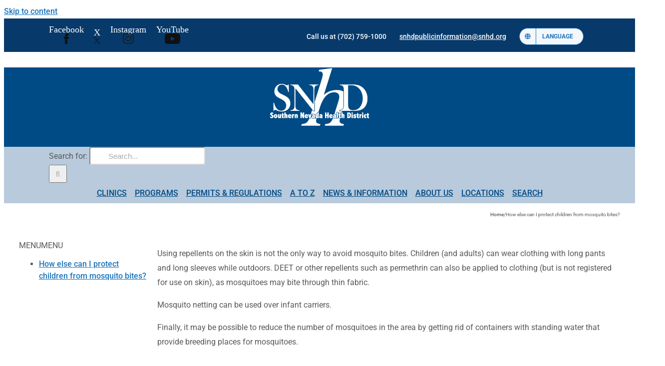

--- FILE ---
content_type: text/css
request_url: https://tags.srv.stackadapt.com/sa.css
body_size: -11
content:
:root {
    --sa-uid: '0-ea0ce2a4-5446-508c-57c1-d280584e275a';
}

--- FILE ---
content_type: image/svg+xml
request_url: https://www.southernnevadahealthdistrict.org/wp-content/uploads/2025/06/facebook.svg
body_size: 95
content:
<?xml version="1.0" encoding="UTF-8"?>
<svg id="Layer_2" data-name="Layer 2" xmlns="http://www.w3.org/2000/svg" viewBox="0 0 8.4 17.99">
  <defs>
    <style>
      .cls-1 {
        fill: #111;
      }
    </style>
  </defs>
  <g id="Layer_1-2" data-name="Layer 1">
    <path class="cls-1" d="M5.58,0h2.74l.05.05v3.03l-.05.05h-1.66c-.52,0-.84.14-.96.43-.08.16-.13.46-.13.91v1.42h2.78l.02.03h.03l-.36,3.09h-2.46v8.94l-.05.05H1.89l-.05-.05v-8.94H.05l-.05-.05v-3.03l.05-.05h1.8v-1.86c0-1.94.66-3.17,1.97-3.69.6-.22,1.19-.33,1.77-.33Z"/>
  </g>
</svg>

--- FILE ---
content_type: image/svg+xml
request_url: https://www.southernnevadahealthdistrict.org/wp-content/uploads/2026/01/acred.svg
body_size: 249294
content:
<?xml version="1.0" encoding="UTF-8"?>
<svg width="232px" height="100px" viewBox="0 0 232 100" version="1.1" xmlns="http://www.w3.org/2000/svg" xmlns:xlink="http://www.w3.org/1999/xlink">
    <title>Group</title>
    <defs>
        <pattern id="pattern-1" patternUnits="objectBoundingBox" x="0%" width="100%" height="100%">
            <use xlink:href="#image-2" transform="scale(0.125,0.125)"></use>
        </pattern>
        <image id="image-2" width="800" height="800" xlink:href="[data-uri]"></image>
        <pattern id="pattern-3" patternUnits="objectBoundingBox" x="-2.77555756e-15%" width="100%" height="100%">
            <use xlink:href="#image-4" transform="scale(0.153846154,0.153846154)"></use>
        </pattern>
        <image id="image-4" width="650" height="650" xlink:href="[data-uri]"></image>
    </defs>
    <g id="Design" stroke="none" stroke-width="1" fill="none" fill-rule="evenodd">
        <g id="Group">
            <rect id="Rectangle-2" fill="url(#pattern-1)" x="0" y="0" width="100" height="100"></rect>
            <rect id="Rectangle-2-Copy" fill="url(#pattern-3)" x="132" y="0" width="100" height="100"></rect>
        </g>
    </g>
</svg>

--- FILE ---
content_type: image/svg+xml
request_url: https://www.southernnevadahealthdistrict.org/wp-content/uploads/2026/01/logo.svg
body_size: 14235
content:
<?xml version="1.0" encoding="UTF-8"?>
<svg width="141px" height="84px" viewBox="0 0 141 84" version="1.1" xmlns="http://www.w3.org/2000/svg" xmlns:xlink="http://www.w3.org/1999/xlink">
    <title>Group 48</title>
    <defs>
        <polygon id="path-1" points="0 0 46 0 46 66.8009709 0 66.8009709"></polygon>
    </defs>
    <g id="Design" stroke="none" stroke-width="1" fill="none" fill-rule="evenodd">
        <g id="Group-48" transform="translate(0, 0.8859)">
            <path d="M111.40841,25.0905811 L111.40841,52.4344932 C111.40841,54.2244371 111.510084,55.5980294 111.70808,56.5360234 C111.913962,57.4658092 112.288267,58.2639815 112.828462,58.9226152 C113.997287,60.3576272 115.901485,61.0700384 118.527539,61.0700384 C120.771401,61.0700384 122.694189,60.6961428 124.293648,59.9545785 C125.890291,59.2127311 127.321045,58.01151 128.58056,56.3370464 C129.816134,54.7242854 130.768375,52.8754692 131.412777,50.8005042 C132.057462,48.7147837 132.386141,46.5002801 132.386141,44.1513325 C132.386141,41.5496304 131.99043,39.0716166 131.206895,36.7252164 C130.42336,34.3762689 129.300162,32.3202675 127.834483,30.5651376 C125.815374,28.1250512 123.39492,26.5069125 120.584108,25.7194956 C119.05168,25.2974833 117.099601,25.0905811 114.724493,25.0905811 L111.40841,25.0905811 Z M99.6731263,61.1557995 C100.729575,61.0994746 101.577325,60.9568225 102.216658,60.7151065 C102.858526,60.4784852 103.428011,60.0941171 103.944266,59.5594548 C104.503049,58.9761098 104.896224,58.2263372 105.102107,57.315232 C105.318691,56.4148823 105.41783,55.0228924 105.41783,53.1469044 L105.41783,32.8738935 C105.41783,30.8555364 105.297568,29.3825971 105.046059,28.4420558 C104.802719,27.5040618 104.326739,26.7327782 103.615305,26.1332999 C102.719394,25.380697 101.40355,24.9589676 99.6731263,24.8649984 L99.6731263,24.2358008 L114.724493,24.2358008 C118.062262,24.2358008 120.191214,24.2734451 121.097546,24.3487337 C124.946219,24.6388496 128.219491,25.7384593 130.899339,27.6438835 C133.450757,29.4660939 135.43776,31.8419302 136.868514,34.7903562 C138.288566,37.7305739 139,40.9314714 139,44.3958789 C139,46.9302176 138.598938,49.3168094 137.78583,51.5689574 C136.970188,53.8134632 135.841638,55.6812431 134.402716,57.1649379 C132.375438,59.247545 129.853593,60.583493 126.826196,61.1557995 C124.555578,61.5778119 122.247782,61.784714 119.891544,61.784714 L99.6731263,61.784714 L99.6731263,61.1557995 Z M36.1673494,29.2133393 L36.1673494,53.1469044 C36.1673494,55.0415731 36.2715579,56.4310156 36.4856078,57.3341957 C36.6914899,58.2263372 37.0846657,58.9761098 37.6437302,59.5594548 C38.1571682,60.0941171 38.7373559,60.4784852 39.3820403,60.7151065 C40.0264431,60.9568225 40.8770096,61.0994746 41.9145881,61.1557995 L41.9145881,61.784714 L29.299447,61.784714 L29.299447,61.1557995 C30.3373072,61.0994746 31.179706,60.9568225 31.8322765,60.7151065 C32.4766792,60.4784852 33.0571486,60.0941171 33.5705866,59.5594548 C34.1321859,58.9761098 34.5253617,58.2263372 34.7284274,57.315232 C34.9450121,56.4148823 35.0466857,55.0228924 35.0466857,53.1469044 L35.0466857,32.8470047 C35.0466857,30.9871499 34.9450121,29.6084629 34.7284274,28.7052828 C34.5253617,27.7941776 34.1321859,27.0444051 33.5705866,26.461343 C33.0757372,25.9263978 32.5062519,25.5423127 31.8615675,25.3082388 C31.2064623,25.0636924 30.3558957,24.9213233 29.299447,24.8649984 L29.299447,24.2358008 L39.8394311,24.2358008 L62.0580881,52.7328172 L62.0580881,32.8738935 C62.0580881,30.9792248 61.9564145,29.5869519 61.7398298,28.6866022 C61.5339476,27.7941776 61.1433066,27.0444051 60.5817074,26.461343 C60.0682694,25.9263978 59.4880816,25.5423127 58.8433972,25.3082388 C58.1989945,25.0636924 57.3484279,24.9213233 56.3108494,24.8649984 L56.3108494,24.2358008 L68.9257089,24.2358008 L68.9257089,24.8649984 C67.1045952,24.8649984 65.6845434,25.3996606 64.6548509,26.461343 C64.0957865,27.0444051 63.7028923,27.7941776 63.4967285,28.7052828 C63.2829603,29.6084629 63.1787518,30.9871499 63.1787518,32.8470047 L63.1787518,61.784714 L61.945712,61.784714 L36.1673494,29.2133393 Z M5,61.7122558 L5.08308514,50.3490557 L5.70889934,50.3408475 C6.4735643,53.2408736 7.3908806,55.5227408 8.44732932,57.194374 C10.4371481,60.2823386 12.9404049,61.8223583 15.948932,61.8223583 C18.0511269,61.8223583 19.7894371,61.1184382 21.1534416,59.6992765 C22.527867,58.2908703 23.2100102,56.498096 23.2100102,54.3294448 C23.2100102,53.399376 23.0601753,52.4427013 22.7607871,51.4749881 C22.4532312,50.4993498 22.049353,49.6635332 21.5359149,48.9675383 C21.0143092,48.2443715 20.2654164,47.5591321 19.3027553,46.9007814 C18.3505151,46.23677 16.882302,45.4009534 14.9113534,44.3958789 C13.1837457,43.5116625 11.8464974,42.7698151 10.9319976,42.1598642 C10.0065136,41.5603859 9.26832319,40.9393965 8.6988379,40.3212375 C7.12895117,38.5932793 6.34541602,36.4888782 6.34541602,34.0190726 C6.34541602,32.4895254 6.65297188,31.0247942 7.25991588,29.6084629 C7.87784403,28.1975094 8.72559413,26.9880802 9.81921993,25.9722502 C11.7529914,24.1794759 14.0421983,23.2791262 16.6871223,23.2791262 C17.5455749,23.2791262 18.3398126,23.3623399 19.0701169,23.5426363 C19.7973231,23.7090637 20.7788544,24.0586179 21.993024,24.5745995 C22.9103403,24.9400039 23.5254521,25.1737948 23.8625806,25.2680471 C24.188725,25.3727718 24.4802271,25.4186243 24.7317357,25.4186243 C25.3761384,25.4186243 25.8067729,24.9589676 26.0208228,24.0209736 L26.646637,24.0209736 L26.8443515,34.9406503 L26.2160025,34.9406503 C25.721153,33.1937285 25.3015026,31.8606109 24.9455039,30.9415805 C24.5926033,30.0115116 24.1619687,29.1462589 23.675287,28.3588421 C22.7793756,26.9314722 21.7978444,25.8700728 20.7149211,25.1845504 C19.6396022,24.4993109 18.3961415,24.1525871 16.9946782,24.1525871 C14.9595146,24.1525871 13.3414667,24.8460347 12.1568697,26.2462328 C11.6592038,26.8188223 11.2767305,27.4850981 10.9880448,28.2538343 C10.7072452,29.0251178 10.5681128,29.793854 10.5681128,30.5651376 C10.5681128,33.6347045 12.5286405,36.1045101 16.4544839,37.972573 L20.3135776,39.8511083 C23.2849276,41.2592315 25.4217648,42.8182149 26.740143,44.5274924 C28.2351122,46.4411247 28.9840051,48.6584588 28.9840051,51.1927974 C28.9840051,52.8833943 28.6471582,54.4987027 27.9731828,56.0387224 C27.0209426,58.1779374 25.6008908,59.8416456 23.6941571,61.0052223 C21.7978444,62.1719125 19.5646847,62.7524272 16.9867921,62.7524272 C14.6330886,62.7524272 12.3706379,62.282015 10.1938072,61.3522291 C9.06244102,60.8549282 8.39128205,60.5727374 8.17469739,60.4974488 C7.94994504,60.4221603 7.70913895,60.384516 7.42833933,60.384516 C6.55918424,60.384516 5.95224023,60.8280394 5.62327939,61.7122558 L5,61.7122558 Z" id="Fill-1" fill="#0E4C84"></path>
            <path d="M92.05,65.7965272 C92.017288,65.7897459 91.9844828,65.7849888 91.95,65.7811427 C91.9844828,65.7840779 92.017288,65.7897459 92.05,65.7965272" id="Fill-3" fill="#0E4C84"></path>
            <path d="M91.95,65.7859504 C91.9838736,65.7859504 92.0177472,65.7878734 92.05,65.7917195 C92.0177472,65.7878734 91.9838736,65.7859504 91.95,65.7859504" id="Fill-5" fill="#0E4C84"></path>
            <path d="M64.7077651,72.8822256 L61.8000728,72.8822256 L61.2752287,72.9756189 L61.2379002,72.8583146 C61.000738,72.9542397 60.750104,73.0023429 60.4888046,73.0023429 C59.867973,73.0023429 59.313659,72.7621083 58.8446674,72.2838895 C58.447526,71.8804979 58.2156965,71.3997474 58.1542308,70.8495146 L57.5707277,72.8822256 L55.4065177,72.8822256 C55.3879938,72.9249839 55.3691892,72.9730871 55.3506653,73.0158455 C54.6363721,74.7520609 53.9408836,76.0474711 53.2827235,76.8702886 C52.2964657,78.1550093 51.2518295,79.0605305 50.1723909,79.568005 C49.0584304,80.0915139 47.3126923,80.5112212 44.9913098,80.8155933 L44.6662994,80.8583517 L44,82.9951456 L70.3550312,82.9951456 L71,80.9303658 L70.4403534,80.8209381 C67.8871414,80.3241533 66.2561954,79.6003551 65.5845634,78.6734546 C65.0223909,77.95472 64.784948,77.0784545 64.8436071,75.9833335 C64.8944075,75.2620671 65.0889085,74.2338968 65.4192516,72.9570527 C65.1554262,72.9036048 64.8702703,72.8020536 64.590447,72.5989513 L64.7077651,72.8822256 Z" id="Fill-7" fill="#B8CADB"></path>
            <g id="Group-11" transform="translate(58, 0)">
                <mask id="mask-2" fill="white">
                    <use xlink:href="#path-1"></use>
                </mask>
                <g id="Clip-10"></g>
                <path d="M33.924279,65.2897516 C33.937784,65.2897516 33.9481941,65.2923048 33.9616991,65.2951417 C34.063268,65.3059219 34.1648368,65.3192554 34.26106,65.3382627 C34.3035445,65.346206 34.3409646,65.3572699 34.3811982,65.3677665 C34.4532249,65.3839368 34.5255329,65.4001072 34.594746,65.4216677 C34.7098199,65.4593985 34.8192666,65.4999662 34.9233677,65.5510305 C35.3268296,65.7450748 35.6661427,66.0386945 35.9359613,66.4318895 L35.9359613,62.9110067 L39.243561,62.9110067 L39.2489067,65.3867737 L39.39296,63.7785323 L42.3345179,63.7785323 L42.3345179,65.3867737 L42.5401878,65.3867737 L42.5401878,62.9110067 L44.0097006,62.9110067 L44.3329765,61.874118 L40.2615004,61.874118 L40.2615004,59.7297015 L40.9907704,59.6894174 C41.9766354,59.6380694 42.7565491,59.5061534 43.3043457,59.2962224 C43.8361051,59.1021781 44.3034344,58.784161 44.7443163,58.3262846 C45.2091134,57.8414575 45.5323894,57.2057071 45.7034527,56.4377569 C45.9012447,55.613636 46,54.2692267 46,52.4377208 L46,33.4837912 C43.5955473,32.0724309 40.3762929,31.3583819 36.3928805,31.3583819 C32.7915471,31.3583819 29.3024741,32.0698777 26.0216031,33.4732946 C24.3064681,34.1870599 22.7649286,35.021961 21.4450962,35.9570049 C20.4192789,36.6761604 19.2623505,37.5865232 18.0013211,38.6668166 C18.9899997,35.4801212 30.0103612,-0.000198583351 30.0103612,-0.000198583351 L11.7656687,2.20889934 L11.089856,4.37998274 L11.7392214,4.4259406 C13.3820484,4.53884942 14.5122481,4.80012837 15.1987523,5.22055769 C15.8748463,5.61375272 16.3317655,6.27106361 16.6041163,7.23277441 C16.9245787,8.19703842 16.9302058,9.42825519 16.6283128,10.9207509 C16.3261384,12.5179284 15.5569161,15.3034854 14.3439983,19.2093363 L5.34319704,48.1894556 L5.34319704,61.874118 L2.97081868,61.874118 L1.62425762,60.1663011 L0.227052815,64.6673346 C0.149680418,64.9152801 0.0748402092,65.1470553 0,65.3867737 L1.75508731,65.3867737 L1.69121991,65.6103218 C2.8104468,65.1632256 3.91926359,65.1578355 4.75010245,65.5510305 C5.18282516,65.7584083 5.54352121,66.0843687 5.82149913,66.5181314 C5.87748861,66.6069266 5.92841371,66.7013955 5.97371173,66.8009709 C6.03251476,66.6852251 6.09666351,66.5720326 6.16615799,66.4642303 C6.8045506,65.4730156 7.61935227,65.262801 8.19387749,65.262801 L8.24733478,65.2681911 L8.44765895,65.3113121 L8.44765895,62.9110067 L10.4728463,62.9110067 L12.5486773,56.2224358 C17.0314933,41.7862773 23.8548946,34.4670624 32.8261537,34.4670624 C36.1630142,34.4670624 38.4312915,35.5286323 39.5668369,37.6191476 C40.1385486,38.6937672 40.3948622,40.0271125 40.3281813,41.5760627 C40.2373039,43.1681338 39.7643475,45.344891 38.9281629,48.0467593 L33.577088,65.2735812 C33.6944127,65.2735812 33.8094865,65.2789713 33.924279,65.2897516" id="Fill-9" fill="#B8CADB" mask="url(#mask-2)"></path>
            </g>
            <path d="M98.9407071,73.1023575 C98.8126346,73.0736323 98.6898984,73.0393831 98.5753071,72.9949143 C98.5379526,72.9816565 98.5059345,72.9634271 98.46858,72.9449214 C98.3831983,72.9084625 98.2980974,72.8714512 98.2233884,72.8217346 C98.1085163,72.7510264 98.0045978,72.6723084 97.911352,72.5778467 C97.7139068,72.3809135 97.5644888,72.1422734 97.4633789,71.8616505 L97.4633789,73.0683845 L92.4334412,73.0683845 L91.9079504,73.1573221 L91.8705959,73.044631 C91.6332685,73.1390926 91.3824597,73.1863235 91.1237868,73.1863235 C90.9771775,73.1863235 90.8359044,73.1705798 90.6971591,73.1443405 C90.5932406,73.1258348 90.4946584,73.0918618 90.3957954,73.0551267 C90.3665859,73.047393 90.3370955,73.0421451 90.3104137,73.0316494 C90.1876775,72.9816565 90.0705585,72.9186821 89.9531586,72.8479739 L89.95035,72.8479739 C89.8329502,72.7745037 89.7183589,72.688052 89.6091041,72.5908283 C89.3316135,73.2807851 89.0676043,73.8997576 88.8142677,74.4295163 C88.0595945,75.9768095 87.1953856,77.2224882 86.2486035,78.1276077 C85.3074387,78.9904681 84.3817212,79.5986687 83.5071203,79.9240366 C82.5976928,80.2806156 81.1228922,80.5849921 78.9945284,80.8576052 L78.6692915,80.8998643 L78,82.9951456 L104.354582,82.9951456 L105,80.9705725 L104.439963,80.862853 C101.882444,80.3698294 100.247553,79.6591573 99.5807891,78.7515519 C99.0179439,78.0488897 98.7806164,77.1885151 98.8393164,76.1104921 C98.8873436,75.4078299 99.0819802,74.4085248 99.4074979,73.168094 C99.2527436,73.1573221 99.1061342,73.1390926 98.9673889,73.1076054 C98.9567162,73.1076054 98.9485713,73.1048434 98.9407071,73.1023575" id="Fill-12" fill="#B8CADB"></path>
            <path d="M93.038,65.7989057 C93.0133,65.7912135 92.9877,65.7854443 92.962,65.7787642 C92.9877,65.7844322 93.0133,65.7912135 93.038,65.7989057" id="Fill-14" fill="#0E4C84"></path>
            <path d="M89.95,72.8266715 L89.95,72.8266715 C89.9820165,72.8621975 90.015679,72.8939785 90.05,72.9209013 C90.015679,72.8939785 89.9820165,72.8621975 89.95,72.8266715" id="Fill-16" fill="#0E4C84"></path>
            <path d="M89.95,72.840639 C89.982304,72.8665496 90.0153998,72.8897275 90.05,72.9069339 C90.0161916,72.8887154 89.982304,72.8665496 89.95,72.840639" id="Fill-18" fill="#0E4C84"></path>
            <path d="M98.95,72.8541004 C98.9813605,72.870497 99.01495,72.8829462 99.05,72.8934725 C99.01495,72.8829462 98.9813605,72.870497 98.95,72.8541004" id="Fill-20" fill="#0E4C84"></path>
            <path d="M99.05,72.8848187 C99.0150381,72.8809726 98.9819162,72.8732803 98.95,72.8627541 C98.9819162,72.8742925 99.0150381,72.8809726 99.05,72.8848187" id="Fill-22" fill="#0E4C84"></path>
            <path d="M97.95585,72.8512158 C97.98335,72.8694342 98.01375,72.8829968 98.04415,72.896357 C98.01375,72.8829968 97.98335,72.8685233 97.95585,72.8512158" id="Fill-24" fill="#0E4C84"></path>
            <path d="M90.95,72.8574404 C90.982712,72.8698897 91.0155172,72.8824402 91.05,72.8901324 C91.016356,72.8824402 90.982712,72.8698897 90.95,72.8574404" id="Fill-26" fill="#0E4C84"></path>
            <path d="M90.0152,72.8785941 C90.0048,72.8747479 89.9943,72.8728249 89.9848,72.8689788 C89.9943,72.8728249 90.0048,72.8747479 90.0152,72.8785941" id="Fill-28" fill="#0E4C84"></path>
            <path d="M90.0005,72.8742419 L89.9995,72.8733309 L90.0005,72.8742419 Z" id="Fill-30" fill="#0E4C84"></path>
            <path d="M98.05,71.9063363 C98.0140864,71.8804256 97.979883,71.8515797 97.95,71.8169647 C97.979883,71.8515797 98.0132763,71.8804256 98.05,71.9063363" id="Fill-32" fill="#0E4C84"></path>
            <path d="M99.00475,72.8747479 C99.00195,72.873837 98.99905,72.8728249 98.99525,72.8728249 C98.99905,72.8728249 99.00195,72.873837 99.00475,72.8747479" id="Fill-34" fill="#0E4C84"></path>
            <path d="M99.0185,72.8828956 C99.0052,72.8780374 98.9938,72.8704464 98.9815,72.8646772 C98.9938,72.8704464 99.0052,72.8780374 99.0185,72.8828956" id="Fill-36" fill="#0E4C84"></path>
            <path d="M91.05,72.8814786 C91.0154305,72.8814786 90.982053,72.8757095 90.95,72.8660942 C90.982053,72.8757095 91.0154305,72.8814786 91.05,72.8814786" id="Fill-38" fill="#0E4C84"></path>
            <path d="M92.95,65.7662643 C92.984161,65.7797257 93.0183219,65.7940981 93.05,65.8114056 C93.0183219,65.7940981 92.984161,65.7787136 92.95,65.7662643" id="Fill-40" fill="#0E4C84"></path>
            <path d="M92.9791,65.7835718 C92.9934,65.7864058 93.0076,65.7903532 93.0209,65.7940981 C93.0076,65.7903532 92.9934,65.7864058 92.9791,65.7835718" id="Fill-42" fill="#0E4C84"></path>
            <path d="M91.99335,65.7878734 C91.99815,65.7878734 92.00185,65.7887843 92.00665,65.7897965 C92.00185,65.7887843 91.99815,65.7878734 91.99335,65.7878734" id="Fill-44" fill="#0E4C84"></path>
            <path d="M138.648966,64.7647765 L140.12157,64.7647765 L140.12157,66.3788413 L141,66.3788413 L141,67.6899664 L140.199402,67.6899664 L140.199402,69.8825776 C140.199402,70.2205375 140.330532,70.3882363 140.598432,70.3882363 C140.729562,70.3882363 140.863512,70.3395495 141,70.2396136 L141,71.6885421 C140.675982,71.8049917 140.341248,71.8616505 140.003976,71.8616505 C139.454922,71.8616505 139.050534,71.7318192 138.790812,71.4670317 C138.53391,71.2019595 138.402498,70.7911118 138.402498,70.2396136 L138.402498,67.6899664 L137.751924,67.6899664 L137.751924,66.3788413 L138.5043,66.3788413 L138.648966,64.7647765 Z M137.173542,71.5316626 C136.790586,71.7506106 136.418346,71.8616505 136.048926,71.8616505 C135.403428,71.8616505 134.857194,71.5940158 134.415582,71.0558993 C133.970868,70.5180675 133.748652,69.8555294 133.748652,69.0662919 C133.748652,68.2847417 133.976226,67.6199258 134.431374,67.0763997 C134.886804,66.5274639 135.45447,66.2572668 136.137192,66.2572668 C136.43724,66.2572668 136.785228,66.3301545 137.173542,66.4816244 L137.173542,68.0956891 C136.932432,67.9197336 136.718394,67.8306169 136.528326,67.8306169 C136.257606,67.8306169 136.030032,67.9413721 135.842784,68.1685769 C135.657792,68.3929344 135.566988,68.676798 135.566988,69.0230148 C135.566988,69.3689468 135.657792,69.65822 135.845322,69.8908344 C136.032852,70.1257265 136.25253,70.2447385 136.506894,70.2447385 C136.72629,70.2447385 136.948506,70.1448026 137.173542,69.9449308 L137.173542,71.5316626 Z M131.09757,71.740076 L132.864864,71.740076 L132.864864,66.3788413 L131.09757,66.3788413 L131.09757,71.740076 Z M131.986716,63.7645631 C132.227544,63.7645631 132.447222,63.8536798 132.645468,64.0293506 C132.840894,64.2053061 132.939876,64.4322262 132.939876,64.7160897 C132.939876,64.9783148 132.846252,65.2055195 132.658722,65.3894472 C132.471474,65.5730901 132.246438,65.6650539 131.986716,65.6650539 C131.721636,65.6650539 131.4966,65.5702429 131.31189,65.3811903 C131.12718,65.1892906 131.033556,64.9674955 131.033556,64.7081176 C131.033556,64.4458926 131.129718,64.2240975 131.320068,64.0376074 C131.507316,63.8590894 131.729532,63.7645631 131.986716,63.7645631 L131.986716,63.7645631 Z M129.062658,67.087219 C129.169536,66.8113275 129.300948,66.6031988 129.458868,66.4653954 C129.61425,66.3273073 129.793602,66.2572668 130.002564,66.2572668 C130.136514,66.2572668 130.280898,66.2976967 130.433742,66.3788413 L130.433742,68.0657938 C130.25157,67.9766771 130.085472,67.9308376 129.935448,67.9308376 C129.710694,67.9308376 129.523164,68.0253639 129.37596,68.211854 C129.225936,68.3957816 129.150924,68.6335209 129.150924,68.9202317 L129.150924,71.740076 L127.35684,71.740076 L127.35684,66.3788413 L128.883306,66.3788413 L129.062658,67.087219 Z M124.154166,64.7647765 L125.624232,64.7647765 L125.624232,66.3788413 L126.502662,66.3788413 L126.502662,67.6899664 L125.702064,67.6899664 L125.702064,69.8825776 C125.702064,70.2205375 125.836014,70.3882363 126.103632,70.3882363 C126.232224,70.3882363 126.366174,70.3395495 126.502662,70.2396136 L126.502662,71.6885421 C126.178644,71.8049917 125.84673,71.8616505 125.506638,71.8616505 C124.957584,71.8616505 124.556016,71.7318192 124.296294,71.4670317 C124.036572,71.2019595 123.90798,70.7911118 123.90798,70.2396136 L123.90798,67.6899664 L123.257124,67.6899664 L123.257124,66.3788413 L124.006962,66.3788413 L124.154166,64.7647765 Z M118.852284,69.7664127 C119.417412,70.2396136 119.910066,70.4747904 120.327708,70.4747904 C120.485628,70.4747904 120.622398,70.4315134 120.737454,70.3475216 C120.85251,70.2638146 120.90891,70.1502122 120.90891,70.0124089 C120.90891,69.9067786 120.866046,69.8205091 120.77496,69.7447742 C120.683874,69.6718865 120.515238,69.5878947 120.263412,69.4879588 C119.668956,69.2553444 119.286,69.0039387 119.112006,68.7308944 C118.935192,68.4578501 118.852284,68.1819586 118.852284,67.9143239 C118.852284,67.4140749 119.053068,67.0140465 119.460276,66.7113916 C119.864382,66.4084519 120.359856,66.2572668 120.943596,66.2572668 C121.449786,66.2572668 121.947798,66.3705844 122.443272,66.6031988 L122.443272,68.1956251 C122.030706,67.8360266 121.634496,67.6575086 121.256898,67.6575086 C121.085442,67.6575086 120.957132,67.6845567 120.871404,67.7386531 C120.785676,67.7953119 120.74535,67.8821508 120.74535,68.0008781 C120.74535,68.1577576 120.927522,68.2958457 121.296942,68.414573 C122.293248,68.7496858 122.79408,69.2852398 122.79408,70.020381 C122.79408,70.5340117 122.590476,70.9721923 122.178192,71.3263812 C121.765626,71.6859796 121.240824,71.8616505 120.595608,71.8616505 C120.051912,71.8616505 119.470992,71.7076182 118.852284,71.3967064 L118.852284,69.7664127 Z M116.123652,71.740076 L117.890946,71.740076 L117.890946,66.3788413 L116.123652,66.3788413 L116.123652,71.740076 Z M117.015336,63.7645631 C117.256446,63.7645631 117.475842,63.8536798 117.674088,64.0293506 C117.869514,64.2053061 117.968778,64.4322262 117.968778,64.7160897 C117.968778,64.9783148 117.874872,65.2055195 117.687342,65.3894472 C117.500094,65.5730901 117.277878,65.6650539 117.015336,65.6650539 C116.750256,65.6650539 116.522682,65.5702429 116.34051,65.3811903 C116.1558,65.1892906 116.062176,64.9674955 116.062176,64.7081176 C116.062176,64.4458926 116.15862,64.2240975 116.348688,64.0376074 C116.535936,63.8590894 116.760972,63.7645631 117.015336,63.7645631 L117.015336,63.7645631 Z M111.833868,65.4190578 L111.833868,70.2043086 L111.96246,70.2043086 C112.904904,70.2043086 113.373588,69.3444611 113.373588,67.6250507 C113.373588,66.9656445 113.269248,66.4303752 113.068464,66.0246524 C112.86768,65.6189296 112.532946,65.4190578 112.074978,65.4190578 L111.833868,65.4190578 Z M110.02371,63.8941097 L112.291836,63.8941097 C112.97202,63.8941097 113.536866,64.0538363 113.986938,64.3781298 C114.433908,64.6998608 114.755388,65.1593952 114.945456,65.7570177 C115.138344,66.3517931 115.231968,67.0089216 115.231968,67.730681 C115.231968,68.9418702 114.96153,69.9096258 114.423192,70.6450516 C113.882316,71.3750679 113.089614,71.740076 112.045368,71.740076 L110.02371,71.740076 L110.02371,63.8941097 Z M101.647746,63.8941097 L103.409682,63.8941097 L103.409682,66.8466325 C103.578318,66.6464759 103.76049,66.5004157 103.955916,66.403327 C104.151342,66.3031063 104.360304,66.2572668 104.577162,66.2572668 C104.997624,66.2572668 105.343074,66.4167087 105.610692,66.7410022 C105.88113,67.0655804 106.01508,67.4627616 106.01508,67.9388097 L106.01508,71.740076 L104.242428,71.740076 L104.242428,68.211854 C104.242428,67.9251432 104.127372,67.779083 103.89162,67.779083 C103.7337,67.779083 103.613286,67.8576651 103.530096,68.017107 C103.447188,68.1739865 103.409682,68.4091634 103.409682,68.7254847 L103.409682,71.740076 L101.647746,71.740076 L101.647746,63.8941097 Z M98.42646,64.7647765 L99.899064,64.7647765 L99.899064,66.3788413 L100.777494,66.3788413 L100.777494,67.6899664 L99.976896,67.6899664 L99.976896,69.8825776 C99.976896,70.2205375 100.108026,70.3882363 100.375644,70.3882363 C100.507056,70.3882363 100.638186,70.3395495 100.777494,70.2396136 L100.777494,71.6885421 C100.450656,71.8049917 100.118742,71.8616505 99.781188,71.8616505 C99.232416,71.8616505 98.828028,71.7318192 98.568306,71.4670317 C98.311122,71.2019595 98.182812,70.7911118 98.182812,70.2396136 L98.182812,67.6899664 L97.529418,67.6899664 L97.529418,66.3788413 L98.281794,66.3788413 L98.42646,64.7647765 Z M95.02836,71.740076 L96.798474,71.740076 L96.798474,63.8941097 L95.02836,63.8941097 L95.02836,71.740076 Z M92.358666,69.0768264 C91.616724,69.1471517 91.244484,69.4256056 91.244484,69.9178826 C91.244484,70.0989631 91.300884,70.258405 91.413402,70.3828266 C91.5231,70.5098107 91.65705,70.5747264 91.806792,70.5747264 C91.983606,70.5747264 92.122914,70.4989915 92.216538,70.3449592 C92.312982,70.1909269 92.358666,69.9987424 92.358666,69.7664127 L92.358666,69.0768264 Z M90.1413,66.6869058 C90.746472,66.4004798 91.319496,66.2572668 91.863192,66.2572668 C92.26476,66.2572668 92.61303,66.3273073 92.912796,66.4708051 C93.210024,66.6140181 93.464388,66.8412228 93.667992,67.1601067 C93.874134,67.4792753 93.973398,67.8875605 93.973398,68.3821152 L93.973398,70.1801076 C93.973398,70.7017105 94.080276,71.2207509 94.291776,71.740076 L92.521944,71.740076 C92.45229,71.5886062 92.39871,71.418345 92.358666,71.2264452 C92.184672,71.4371364 92.0025,71.5940158 91.809612,71.7019238 C91.619544,71.8104013 91.41876,71.8616505 91.20444,71.8616505 C90.794694,71.8616505 90.425274,71.6967989 90.101256,71.3642486 C89.774418,71.0316983 89.61114,70.6288227 89.61114,70.1530594 C89.61114,69.0796736 90.529614,68.4253923 92.358666,68.1902154 C92.31834,67.9954685 92.216538,67.8494083 92.05608,67.7520348 C91.89816,67.6546614 91.678482,67.6062594 91.402686,67.6062594 C90.99294,67.6062594 90.572478,67.7736734 90.1413,68.1116333 L90.1413,66.6869058 Z M87.4341,68.3362756 L87.4341,68.1577576 C87.4341,67.9117615 87.369804,67.7061953 87.244032,67.5330869 C87.11826,67.3602633 86.960058,67.2737091 86.77281,67.2737091 C86.547774,67.2737091 86.3766,67.3628257 86.255904,67.5384966 C86.13267,67.7144521 86.065836,67.9820868 86.046942,68.3362756 L87.4341,68.3362756 Z M88.770216,71.2831041 C88.090314,71.6697507 87.458352,71.8616505 86.869254,71.8616505 C86.10588,71.8616505 85.484634,71.6048351 85.008054,71.080385 C84.528936,70.5610599 84.290646,69.8908344 84.290646,69.0768264 C84.290646,68.2929985 84.51822,67.6224883 84.96801,67.0763997 C85.42062,66.5274639 86.020434,66.2572668 86.775348,66.2572668 C87.444816,66.2572668 87.977796,66.4895965 88.382184,66.9602349 C88.781214,67.4277414 88.981998,68.0549745 88.981998,68.8416496 L88.981998,69.2878023 L86.130132,69.2878023 C86.21304,69.6474007 86.352348,69.9178826 86.547774,70.0961159 C86.7432,70.2746339 87.000384,70.3665977 87.311148,70.3665977 C87.551976,70.3665977 87.774192,70.3125013 87.974976,70.2043086 C88.176042,70.0961159 88.441122,69.8988065 88.770216,69.6175054 L88.770216,71.2831041 Z M78.35934,63.8941097 L80.158782,63.8941097 L80.158782,66.9249299 L81.59388,66.9249299 L81.59388,63.8941097 L83.412216,63.8941097 L83.412216,71.740076 L81.59388,71.740076 L81.59388,68.4550029 L80.158782,68.4550029 L80.158782,71.740076 L78.35934,71.740076 L78.35934,63.8941097 Z M72.81099,69.0768264 C72.069048,69.1471517 71.69709,69.4256056 71.69709,69.9178826 C71.69709,70.0989631 71.753208,70.258405 71.865726,70.3828266 C71.975424,70.5098107 72.109374,70.5747264 72.259398,70.5747264 C72.436212,70.5747264 72.575238,70.4989915 72.668862,70.3449592 C72.765306,70.1909269 72.81099,69.9987424 72.81099,69.7664127 L72.81099,69.0768264 Z M70.596444,66.6869058 C71.199078,66.4004798 71.77464,66.2572668 72.315516,66.2572668 C72.717084,66.2572668 73.065354,66.3273073 73.36512,66.4708051 C73.662348,66.6140181 73.916712,66.8412228 74.120316,67.1601067 C74.326458,67.4792753 74.425722,67.8875605 74.425722,68.3821152 L74.425722,70.1801076 C74.425722,70.7017105 74.532882,71.2207509 74.744382,71.740076 L72.974268,71.740076 C72.904614,71.5886062 72.851034,71.418345 72.81099,71.2264452 C72.636996,71.4371364 72.454824,71.5940158 72.261936,71.7019238 C72.071868,71.8104013 71.871084,71.8616505 71.656764,71.8616505 C71.24448,71.8616505 70.877598,71.6967989 70.55358,71.3642486 C70.227024,71.0316983 70.063464,70.6288227 70.063464,70.1530594 C70.063464,69.0796736 70.981938,68.4253923 72.81099,68.1902154 C72.770946,67.9954685 72.668862,67.8494083 72.508404,67.7520348 C72.350484,67.6546614 72.130806,67.6062594 71.85501,67.6062594 C71.445264,67.6062594 71.024802,67.7736734 70.596444,68.1116333 L70.596444,66.6869058 Z M67.47696,68.0441552 C67.399128,67.9388097 67.318758,67.8576651 67.23585,67.8089784 C67.15548,67.754882 67.069752,67.730681 66.978666,67.730681 C66.775344,67.730681 66.611784,67.8494083 66.488832,68.0848699 C66.368136,68.3200467 66.30666,68.6335209 66.30666,69.0230148 C66.30666,69.3985574 66.365598,69.7043443 66.483474,69.9420836 C66.59853,70.1801076 66.753912,70.2988349 66.946518,70.2988349 C67.112616,70.2988349 67.243746,70.2125654 67.334832,70.0368946 C67.428738,69.8637862 67.47696,69.6556576 67.47696,69.4096614 L67.47696,68.0441552 Z M67.47696,63.8941097 L69.25215,63.8941097 L69.25215,71.740076 L67.68846,71.740076 L67.525182,71.1154053 C67.359084,71.3614014 67.176912,71.5478916 66.978666,71.6723132 C66.78324,71.7992973 66.57174,71.8616505 66.346704,71.8616505 C65.808648,71.8616505 65.369574,71.5831966 65.029482,71.0262887 C64.691928,70.4719433 64.523292,69.8259188 64.523292,69.0959025 C64.523292,68.3362756 64.705464,67.671175 65.066988,67.1060103 C65.428512,66.5382832 65.891556,66.2572668 66.451326,66.2572668 C66.619962,66.2572668 66.791418,66.2922871 66.962874,66.368022 C67.134048,66.4383473 67.305504,66.5491025 67.47696,66.7005723 L67.47696,63.8941097 Z M62.11614,69.0768264 C61.374198,69.1471517 61.001958,69.4256056 61.001958,69.9178826 C61.001958,70.0989631 61.058358,70.258405 61.170876,70.3828266 C61.280574,70.5098107 61.414524,70.5747264 61.564266,70.5747264 C61.74108,70.5747264 61.880388,70.4989915 61.974012,70.3449592 C62.070456,70.1909269 62.11614,69.9987424 62.11614,69.7664127 L62.11614,69.0768264 Z M59.898774,66.6869058 C60.503946,66.4004798 61.07979,66.2572668 61.620666,66.2572668 C62.022234,66.2572668 62.370504,66.3273073 62.67027,66.4708051 C62.967498,66.6140181 63.221862,66.8412228 63.425466,67.1601067 C63.62907,67.4792753 63.73059,67.8875605 63.73059,68.3821152 L63.73059,70.1801076 C63.73059,70.7017105 63.83775,71.2207509 64.04925,71.740076 L62.279418,71.740076 C62.209764,71.5886062 62.156184,71.418345 62.11614,71.2264452 C61.941864,71.4371364 61.759974,71.5940158 61.567086,71.7019238 C61.377018,71.8104013 61.175952,71.8616505 60.961914,71.8616505 C60.549348,71.8616505 60.182748,71.6967989 59.85873,71.3642486 C59.531892,71.0316983 59.368614,70.6288227 59.368614,70.1530594 C59.368614,69.0796736 60.284268,68.4253923 62.11614,68.1902154 C62.075814,67.9954685 61.974012,67.8494083 61.816092,67.7520348 C61.655352,67.6546614 61.435956,67.6062594 61.15734,67.6062594 C60.750414,67.6062594 60.329952,67.7736734 59.898774,68.1116333 L59.898774,66.6869058 Z M54.213936,66.3788413 L56.090928,66.3788413 L56.599938,69.8555294 L57.164784,66.3788413 L58.972404,66.3788413 L57.448758,71.740076 L55.694718,71.740076 L54.213936,66.3788413 Z M52.331586,68.3362756 L52.331586,68.1577576 C52.331586,67.9117615 52.269828,67.7061953 52.144056,67.5330869 C52.018284,67.3602633 51.860082,67.2737091 51.670014,67.2737091 C51.447798,67.2737091 51.276342,67.3628257 51.155928,67.5384966 C51.035514,67.7144521 50.96586,67.9820868 50.946966,68.3362756 L52.331586,68.3362756 Z M53.67024,71.2831041 C52.990056,71.6697507 52.358094,71.8616505 51.768996,71.8616505 C51.005904,71.8616505 50.384658,71.6048351 49.90554,71.080385 C49.428678,70.5610599 49.193208,69.8908344 49.193208,69.0768264 C49.193208,68.2929985 49.417962,67.6224883 49.868034,67.0763997 C50.320362,66.5274639 50.922996,66.2572668 51.678192,66.2572668 C52.34484,66.2572668 52.87782,66.4895965 53.279388,66.9602349 C53.680956,67.4277414 53.88174,68.0549745 53.88174,68.8416496 L53.88174,69.2878023 L51.030156,69.2878023 C51.113064,69.6474007 51.252372,69.9178826 51.447798,70.0961159 C51.643224,70.2746339 51.900408,70.3665977 52.21089,70.3665977 C52.452,70.3665977 52.671396,70.3125013 52.875,70.2043086 C53.073246,70.0961159 53.340864,69.8988065 53.67024,69.6175054 L53.67024,71.2831041 Z M43.219038,63.8941097 L45.063882,63.8941097 L45.950208,66.3788413 C46.21275,67.1193921 46.416354,67.7577292 46.555662,68.2958457 L46.652106,68.2958457 L46.606422,66.9707694 L46.606422,63.8941097 L48.344388,63.8941097 L48.344388,71.740076 L46.50744,71.740076 L45.621114,69.2524973 C45.356034,68.5147936 45.154968,67.873894 45.013122,67.3303679 L44.91414,67.3303679 L44.957004,68.6580066 L44.957004,71.740076 L43.219038,71.740076 L43.219038,63.8941097 Z M36.580758,66.9357491 C36.73614,66.7059819 36.915492,66.5382832 37.113738,66.4246808 C37.311984,66.3139256 37.5342,66.2572668 37.777848,66.2572668 C38.19831,66.2572668 38.549118,66.4112991 38.830272,66.7196484 C39.108606,67.027713 39.250734,67.4140749 39.250734,67.873894 L39.250734,71.740076 L37.48344,71.740076 L37.48344,68.247159 C37.48344,67.9413721 37.370922,67.790187 37.148706,67.790187 C36.993324,67.790187 36.87009,67.873894 36.776466,68.0387456 C36.68256,68.2010347 36.637158,68.4333644 36.637158,68.7308944 L36.637158,71.740076 L34.888476,71.740076 L34.888476,66.3788413 L36.409584,66.3788413 L36.580758,66.9357491 Z M32.660676,67.087219 C32.767836,66.8113275 32.898966,66.6031988 33.054348,66.4653954 C33.212268,66.3273073 33.39162,66.2572668 33.600582,66.2572668 C33.734532,66.2572668 33.876378,66.2976967 34.02894,66.3788413 L34.02894,68.0657938 C33.846768,67.9766771 33.68349,67.9308376 33.533466,67.9308376 C33.305892,67.9308376 33.121182,68.0253639 32.971158,68.211854 C32.823954,68.3957816 32.746404,68.6335209 32.746404,68.9202317 L32.746404,71.740076 L30.954858,71.740076 L30.954858,66.3788413 L32.481324,66.3788413 L32.660676,67.087219 Z M28.518096,68.3362756 L28.518096,68.1577576 C28.518096,67.9117615 28.45662,67.7061953 28.330848,67.5330869 C28.202256,67.3602633 28.046874,67.2737091 27.856806,67.2737091 C27.63459,67.2737091 27.460314,67.3628257 27.34272,67.5384966 C27.219486,67.7144521 27.15237,67.9820868 27.133758,68.3362756 L28.518096,68.3362756 Z M29.854494,71.2831041 C29.176848,71.6697507 28.542348,71.8616505 27.955788,71.8616505 C27.192696,71.8616505 26.568912,71.6048351 26.09205,71.080385 C25.61547,70.5610599 25.37718,69.8908344 25.37718,69.0768264 C25.37718,68.2929985 25.604754,67.6224883 26.054544,67.0763997 C26.504616,66.5274639 27.106968,66.2572668 27.862164,66.2572668 C28.528812,66.2572668 29.06433,66.4895965 29.46618,66.9602349 C29.867748,67.4277414 30.068532,68.0549745 30.068532,68.8416496 L30.068532,69.2878023 L27.216666,69.2878023 C27.297036,69.6474007 27.436344,69.9178826 27.63459,70.0961159 C27.830016,70.2746339 28.08438,70.3665977 28.397682,70.3665977 C28.63851,70.3665977 28.858188,70.3125013 29.058972,70.2043086 C29.259756,70.0961159 29.527656,69.8988065 29.854494,69.6175054 L29.854494,71.2831041 Z M20.158206,63.8941097 L21.920142,63.8941097 L21.920142,66.8466325 C22.091598,66.6464759 22.27377,66.5004157 22.466376,66.403327 C22.661802,66.3031063 22.870764,66.2572668 23.087622,66.2572668 C23.508084,66.2572668 23.853534,66.4167087 24.121434,66.7410022 C24.39159,67.0655804 24.52554,67.4627616 24.52554,67.9388097 L24.52554,71.740076 L22.755708,71.740076 L22.755708,68.211854 C22.755708,67.9251432 22.637832,67.779083 22.4049,67.779083 C22.24416,67.779083 22.123746,67.8576651 22.040556,68.017107 C21.960468,68.1739865 21.920142,68.4091634 21.920142,68.7254847 L21.920142,71.740076 L20.158206,71.740076 L20.158206,63.8941097 Z M16.93692,64.7647765 L18.409524,64.7647765 L18.409524,66.3788413 L19.287954,66.3788413 L19.287954,67.6899664 L18.487356,67.6899664 L18.487356,69.8825776 C18.487356,70.2205375 18.621306,70.3882363 18.886386,70.3882363 C19.017516,70.3882363 19.151466,70.3395495 19.287954,70.2396136 L19.287954,71.6885421 C18.963936,71.8049917 18.629202,71.8616505 18.29193,71.8616505 C17.742876,71.8616505 17.338488,71.7318192 17.081586,71.4670317 C16.821582,71.2019595 16.693272,70.7911118 16.693272,70.2396136 L16.693272,67.6899664 L16.039878,67.6899664 L16.039878,66.3788413 L16.792254,66.3788413 L16.93692,64.7647765 Z M11.010972,66.3788413 L12.772908,66.3788413 L12.772908,69.6989346 C12.772908,69.8988065 12.799698,70.0528388 12.858636,70.1556219 C12.914754,70.2612522 13.000482,70.3099389 13.110462,70.3099389 C13.241592,70.3099389 13.35129,70.2501482 13.437018,70.1339833 C13.525284,70.015256 13.568148,69.8691958 13.568148,69.6989346 L13.568148,66.3788413 L15.362232,66.3788413 L15.362232,71.740076 L13.833228,71.740076 L13.667412,71.2048067 C13.493136,71.4209074 13.305888,71.585759 13.107642,71.6967989 C12.909396,71.8075541 12.697896,71.8616505 12.470322,71.8616505 C12.047322,71.8616505 11.699052,71.6885421 11.423256,71.3397629 C11.14746,70.9909837 11.010972,70.5584975 11.010972,70.039457 L11.010972,66.3788413 Z M7.64784,67.6250507 C7.428162,67.6250507 7.262064,67.7469099 7.152366,67.9846492 C7.042386,68.2226732 6.98373,68.5794246 6.98373,69.058035 C6.98373,69.5258263 7.039848,69.8771679 7.149546,70.1126295 C7.259526,70.3475216 7.422804,70.4693808 7.642482,70.4693808 C7.864698,70.4693808 8.030796,70.3503688 8.140494,70.115192 C8.250192,69.8825776 8.306592,69.5312359 8.306592,69.0605975 C8.306592,68.5794246 8.250192,68.2226732 8.140494,67.9846492 C8.030796,67.7469099 7.867236,67.6250507 7.64784,67.6250507 L7.64784,67.6250507 Z M7.631766,66.2572668 C8.36271,66.2572668 8.962524,66.5004157 9.428388,66.987283 C9.897072,67.4738656 10.130004,68.1577576 10.130004,69.0335493 C10.130004,69.8663487 9.907788,70.5451157 9.457998,71.0721282 C9.007926,71.5994255 8.397396,71.8616505 7.623588,71.8616505 C6.852318,71.8616505 6.249966,71.6048351 5.821608,71.080385 C5.38761,70.5610599 5.173572,69.896244 5.173572,69.0904929 C5.173572,68.2522839 5.401146,67.5658295 5.850936,67.0439419 C6.300726,66.5194918 6.895182,66.2572668 7.631766,66.2572668 L7.631766,66.2572668 Z M0,69.3931478 C0.597276,69.9554653 1.162122,70.2396136 1.692282,70.2396136 C1.96554,70.2396136 2.195652,70.1502122 2.38854,69.9745414 C2.581428,69.7963081 2.68041,69.5824851 2.68041,69.3310793 C2.68041,69.1309228 2.610756,68.9498423 2.47173,68.7929628 C2.332422,68.6363681 2.067342,68.4578501 1.681566,68.2631032 C1.135332,67.9954685 0.720228,67.6928136 0.433716,67.3574161 C0.144666,67.0248658 0,66.6006364 0,66.0867209 C0,65.4352867 0.227574,64.8837885 0.680184,64.4376358 C1.132794,63.9889207 1.729788,63.7645631 2.479626,63.7645631 C2.991174,63.7645631 3.523872,63.9023665 4.078284,64.1808204 L4.078284,66.0517006 C3.58563,65.5759373 3.116946,65.3379133 2.667156,65.3379133 C2.44494,65.3379133 2.252052,65.4053914 2.088774,65.5406323 C1.925496,65.6787204 1.842306,65.8407248 1.842306,66.030062 C1.842306,66.2193993 1.909422,66.3788413 2.04309,66.5137975 C2.174502,66.6493231 2.41533,66.7950986 2.766138,66.9545405 C3.349878,67.2167655 3.791772,67.5171427 4.094358,67.8522555 C4.394124,68.1927779 4.544148,68.6551595 4.544148,69.2311434 C4.544148,69.9583125 4.287246,70.580136 3.76752,71.0912043 C3.250896,71.6073976 2.616114,71.8616505 1.871634,71.8616505 C1.290714,71.8616505 0.66693,71.6859796 0,71.3343533 L0,69.3931478 Z" id="Fill-46" fill="#0E4C84"></path>
        </g>
    </g>
</svg>